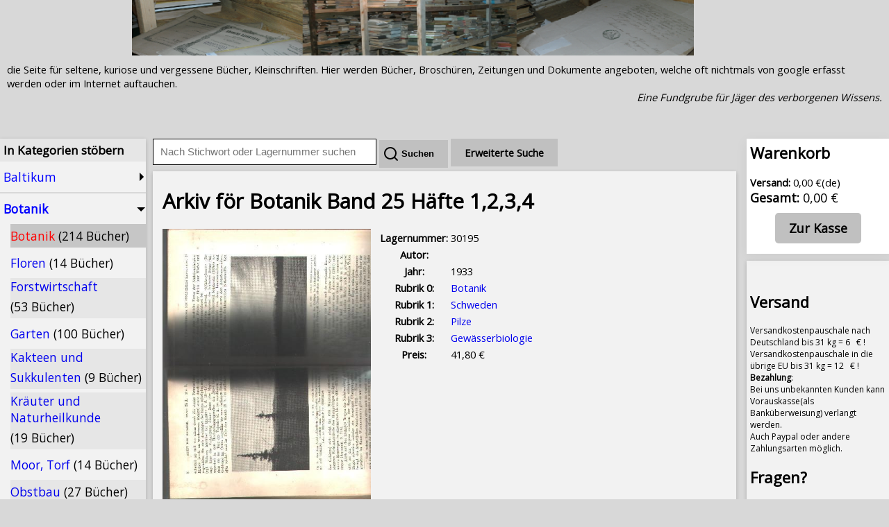

--- FILE ---
content_type: text/html; charset=UTF-8
request_url: https://randbuch.info/arkiv-foer-botanik-band-25-haefte-1234_nr30195
body_size: 10856
content:

<!doctype html>
<html xmlns="http://www.w3.org/1999/xhtml" lang="de">
<head>
    <meta http-equiv="content-type" content="text/html; charset=utf-8" />
    <meta name="viewport" content="width=device-width, initial-scale=1.0">
    <link rel="stylesheet" type="text/css" href="/style/main.css">

    <!-- jQuery: keep UTF-8; charset attribute not needed; defer OK -->
    <script src="/node_modules/jquery/dist/jquery.min.js"></script>

    <link rel="stylesheet" type="text/css" href="/node_modules/remixicon/fonts/remixicon.css">

    <title>Arkiv för Botanik  Band 25 Häfte 1,2,3,4 (1933) -  Randbuch.info</title>
    <meta name="description" content="Arkiv för Botanik  Band 25 Häfte 1,2,3,4 Stockholm 1933, zus. ca. 500 S. div. Tafeln und Textabb., 4 OBroschüren, Artikel über: Zur Flechtenflora des südlichen Lapplands,..."/>
    <meta name="author" content="Randbuch.info">
    <meta name="language" content="de">
    <meta name="geo.region" content="DE">
    <meta name="geo.placename" content="Baltikum">

    <!-- Theme color for mobile browsers -->
    <meta name="theme-color" content="#8B4513">


        <link rel="canonical" href="https://randbuch.info/arkiv-foer-botanik-band-25-haefte-1234_nr30195" />
            <!-- Enhanced Open Graph for Books -->
        <meta property="og:site_name" content="Randbuch.info" />
        <meta property="og:type" content="book" />
        <meta property="og:locale" content="de_DE" />
        <meta property="og:title" content="Arkiv för Botanik  Band 25 Häfte 1,2,3,4 (1933) -  Randbuch.info" />
        <meta property="og:description" content="Arkiv för Botanik  Band 25 Häfte 1,2,3,4 Stockholm 1933, zus. ca. 500 S. div. Tafeln und Textabb., 4 OBroschüren, Artikel über: Zur Flechtenflora des südlichen Lapplands,..." />
        <meta property="og:url" content="https://randbuch.info/arkiv-foer-botanik-band-25-haefte-1234_nr30195" />

        
                <meta property="book:release_date" content="1933" />
    
                <meta property="og:image" content="https://randbuch.info/bilder/30195_1.JPG" />
        <meta property="og:image:alt" content="Arkiv för Botanik  Band 25 Häfte 1,2,3,4" />
        <meta property="og:image:width" content="400" />
        <meta property="og:image:height" content="600" />
    
        <!-- Twitter Cards -->
        <meta name="twitter:card" content="summary_large_image" />
        <meta name="twitter:title" content="Arkiv för Botanik  Band 25 Häfte 1,2,3,4 (1933) -  Randbuch.info" />
        <meta name="twitter:description" content="Arkiv för Botanik  Band 25 Häfte 1,2,3,4 Stockholm 1933, zus. ca. 500 S. div. Tafeln und Textabb., 4 OBroschüren, Artikel über: Zur Flechtenflora des südlichen Lapplands,..." />
                <meta name="twitter:image" content="https://randbuch.info/bilder/30195_1.JPG" />
    
    
</head>
<body>

<div class="page">


<div  class="banner">
    <img title="Randbuch.info"  alt="Randbuch.info - Antiquariat für seltene und kuriose Bücher im Baltikum" title="Randbuch.info Antiquariat" class="banner" src="/images/banner.PNG"/>
</div>




<div class="header">


        <div id="header_desc">
die Seite für seltene, kuriose und vergessene Bücher, Kleinschriften.
Hier werden Bücher, Broschüren, Zeitungen und Dokumente angeboten, welche oft nichtmals von google erfasst werden
oder im Internet auftauchen.
<br/>

<div style="text-align: right;"><i>Eine Fundgrube für Jäger des verborgenen Wissens.</i></div><br/><br/>
        </div>
        <div id="responsive_menu">
            <ul>
            <li id="show_cats" class="show_cats">Suchgebiete</li>
            <li id="show_basket"><a href="order.php"><span id="basket_count">0 </span> Warenkorb</a></li>
            <li id="order"><a href="order.php">Zur Kasse</a></li>
            <li id="ebooks"><a href="/ebooks">Ebooks</a></li>
            </ul>
              <div class="spacer" style="clear: both;"></div>
        </div>
</div>

<div class="total">
<aside class="menu_left"  >

<h3>In Kategorien stöbern</h3>
<div class="cats" id="cats">
  <div class="main_cat 1"  id="main_cat_6">
  <div class="main_cat_title" id="main_cat_title_6">Baltikum</div>
<div class="sub_cats" id="sub_cats_6">
  <div class="subcat 1" id="subcat_41">
<a class="even_book_cat"  href="/baltikum-lettland-estland_snr289">Baltikum, Lettland, Estland <span class="book_count">(1661 Bücher)</span></a><br/>
</div>
<div class="subcat 1" id="subcat_237">
<a class="uneven_book_cat"  href="/litauen_snr297">Litauen <span class="book_count">(39 Bücher)</span></a><br/>
</div>
</div>
</div>
  <div class="main_cat main_cat_current"  id="main_cat_15">
  <div class="main_cat_title" id="main_cat_title_15">Botanik</div>
<div class="sub_cats" id="sub_cats_15">
  <div class="subcat sub_cat_current" id="subcat_111">
<a class="even_book_cat"  href="/botanik_snr710">Botanik <span class="book_count">(214 Bücher)</span></a><br/>
</div>
<div class="subcat 1" id="subcat_228">
<a class="uneven_book_cat"  href="/floren_snr709">Floren <span class="book_count">(14 Bücher)</span></a><br/>
</div>
<div class="subcat 1" id="subcat_130">
<a class="even_book_cat"  href="/forstwirtschaft_snr751">Forstwirtschaft <span class="book_count">(53 Bücher)</span></a><br/>
</div>
<div class="subcat 1" id="subcat_122">
<a class="uneven_book_cat"  href="/garten_snr730">Garten <span class="book_count">(100 Bücher)</span></a><br/>
</div>
<div class="subcat 1" id="subcat_113">
<a class="even_book_cat"  href="/kakteen-und-sukkulenten_snr712">Kakteen und Sukkulenten <span class="book_count">(9 Bücher)</span></a><br/>
</div>
<div class="subcat 1" id="subcat_114">
<a class="even_book_cat"  href="/kraeuter-und-naturheilkunde_snr713">Kräuter und Naturheilkunde <span class="book_count">(19 Bücher)</span></a><br/>
</div>
<div class="subcat 1" id="subcat_131">
<a class="uneven_book_cat"  href="/moor-torf_snr752">Moor, Torf <span class="book_count">(14 Bücher)</span></a><br/>
</div>
<div class="subcat 1" id="subcat_123">
<a class="even_book_cat"  href="/obstbau_snr731">Obstbau <span class="book_count">(27 Bücher)</span></a><br/>
</div>
<div class="subcat 1" id="subcat_112">
<a class="uneven_book_cat"  href="/orchideen_snr711">Orchideen <span class="book_count">(7 Bücher)</span></a><br/>
</div>
<div class="subcat 1" id="subcat_116">
<a class="uneven_book_cat"  href="/pilze_snr721">Pilze <span class="book_count">(28 Bücher)</span></a><br/>
</div>
</div>
</div>
  <div class="main_cat 1"  id="main_cat_20">
  <div class="main_cat_title" id="main_cat_title_20">Buchwesen</div>
<div class="sub_cats" id="sub_cats_20">
  <div class="subcat 1" id="subcat_52">
<a class="even_book_cat"  href="/autograph-widmung_snr348">Autograph, Widmung <span class="book_count">(55 Bücher)</span></a><br/>
</div>
<div class="subcat 1" id="subcat_251">
<a class="uneven_book_cat"  href="/bibliophile-vorzugs-nummerierte-ausgaben_snr531">Bibliophile, Vorzugs- nummerierte Ausgaben <span class="book_count">(36 Bücher)</span></a><br/>
</div>
<div class="subcat 1" id="subcat_75">
<a class="even_book_cat"  href="/buchwesen-und-schriftkunde_snr560">Buchwesen und Schriftkunde <span class="book_count">(152 Bücher)</span></a><br/>
</div>
<div class="subcat 1" id="subcat_195">
<a class="even_book_cat"  href="/lexika_snr980">Lexika <span class="book_count">(8 Bücher)</span></a><br/>
</div>
</div>
</div>
  <div class="main_cat 1"  id="main_cat_16">
  <div class="main_cat_title" id="main_cat_title_16">Exakte Naturwissenschaften</div>
<div class="sub_cats" id="sub_cats_16">
  <div class="subcat 1" id="subcat_108">
<a class="even_book_cat"  href="/allgnaturwissensch_snr700">Allg.Naturwissensch. <span class="book_count">(185 Bücher)</span></a><br/>
</div>
<div class="subcat 1" id="subcat_145">
<a class="uneven_book_cat"  href="/chemie_snr773">Chemie <span class="book_count">(98 Bücher)</span></a><br/>
</div>
<div class="subcat 1" id="subcat_22">
<a class="even_book_cat"  href="/geologie_snr180">Geologie <span class="book_count">(186 Bücher)</span></a><br/>
</div>
<div class="subcat 1" id="subcat_25">
<a class="uneven_book_cat"  href="/klima-meteorologie_snr183">Klima, Meteorologie <span class="book_count">(105 Bücher)</span></a><br/>
</div>
<div class="subcat 1" id="subcat_64">
<a class="even_book_cat"  href="/mathematik_snr420">Mathematik <span class="book_count">(89 Bücher)</span></a><br/>
</div>
<div class="subcat 1" id="subcat_23">
<a class="uneven_book_cat"  href="/mineralogie_snr181">Mineralogie <span class="book_count">(47 Bücher)</span></a><br/>
</div>
<div class="subcat 1" id="subcat_146">
<a class="even_book_cat"  href="/physik_snr774">Physik <span class="book_count">(120 Bücher)</span></a><br/>
</div>
</div>
</div>
  <div class="main_cat 1"  id="main_cat_9">
  <div class="main_cat_title" id="main_cat_title_9">Geisteswissenschaften</div>
<div class="sub_cats" id="sub_cats_9">
  <div class="subcat 1" id="subcat_266">
<a class="even_book_cat"  href="/anarchismus-anarchie_snr304">Anarchismus, Anarchie <span class="book_count">(7 Bücher)</span></a><br/>
</div>
<div class="subcat 1" id="subcat_63">
<a class="uneven_book_cat"  href="/jura-rechtswissenschaft_snr410">Jura, Rechtswissenschaft <span class="book_count">(149 Bücher)</span></a><br/>
</div>
<div class="subcat 1" id="subcat_188">
<a class="even_book_cat"  href="/philosophie_snr920">Philosophie <span class="book_count">(284 Bücher)</span></a><br/>
</div>
<div class="subcat 1" id="subcat_104">
<a class="uneven_book_cat"  href="/polizei-und-kriminologie_snr660">Polizei und Kriminologie <span class="book_count">(27 Bücher)</span></a><br/>
</div>
<div class="subcat 1" id="subcat_189">
<a class="even_book_cat"  href="/psychologie_snr930">Psychologie <span class="book_count">(122 Bücher)</span></a><br/>
</div>
<div class="subcat 1" id="subcat_191">
<a class="uneven_book_cat"  href="/paedagogik_snr945">Pädagogik <span class="book_count">(219 Bücher)</span></a><br/>
</div>
<div class="subcat 1" id="subcat_185">
<a class="uneven_book_cat"  href="/universitaeten-studentika_snr880">Universitäten Studentika <span class="book_count">(81 Bücher)</span></a><br/>
</div>
<div class="subcat 1" id="subcat_152">
<a class="even_book_cat"  href="/zeitungen-und-zeitschriften_snr781">Zeitungen und Zeitschriften <span class="book_count">(175 Bücher)</span></a><br/>
</div>
</div>
</div>
  <div class="main_cat 1"  id="main_cat_5">
  <div class="main_cat_title" id="main_cat_title_5">Geographie</div>
<div class="sub_cats" id="sub_cats_5">
  <div class="subcat 1" id="subcat_32">
<a class="even_book_cat"  href="/afrika_snr220">Afrika <span class="book_count">(109 Bücher)</span></a><br/>
</div>
<div class="subcat 1" id="subcat_2">
<a class="uneven_book_cat"  href="/allgemein-landeskunde-deutschland_snr100">Allgemein Landeskunde Deutschland <span class="book_count">(119 Bücher)</span></a><br/>
</div>
<div class="subcat 1" id="subcat_28">
<a class="even_book_cat"  href="/alpen-bergsteigen-skifahren_snr188">Alpen, Bergsteigen, Skifahren <span class="book_count">(39 Bücher)</span></a><br/>
</div>
<div class="subcat 1" id="subcat_244">
<a class="uneven_book_cat"  href="/balkan-ex-jugoslawien_snr212">Balkan, Ex - Jugoslawien <span class="book_count">(24 Bücher)</span></a><br/>
</div>
<div class="subcat 1" id="subcat_14">
<a class="even_book_cat"  href="/benelux-laender_snr113">Benelux-Länder <span class="book_count">(52 Bücher)</span></a><br/>
</div>
<div class="subcat 1" id="subcat_243">
<a class="uneven_book_cat"  href="/bulgarien-rumaenien-moldawien-ungarn_snr211">Bulgarien, Rumänien, Moldawien, Ungarn <span class="book_count">(70 Bücher)</span></a><br/>
</div>
<div class="subcat 1" id="subcat_239">
<a class="even_book_cat"  href="/daenemark_snr272">Dänemark <span class="book_count">(36 Bücher)</span></a><br/>
</div>
<div class="subcat 1" id="subcat_15">
<a class="uneven_book_cat"  href="/england_snr120">England <span class="book_count">(78 Bücher)</span></a><br/>
</div>
<div class="subcat 1" id="subcat_33">
<a class="even_book_cat"  href="/europa-allgemein_snr221">Europa allgemein <span class="book_count">(17 Bücher)</span></a><br/>
</div>
<div class="subcat 1" id="subcat_241">
<a class="uneven_book_cat"  href="/finnland_snr274">Finnland <span class="book_count">(142 Bücher)</span></a><br/>
</div>
<div class="subcat 1" id="subcat_261">
<a class="even_book_cat"  href="/frankreich_snr112">Frankreich <span class="book_count">(134 Bücher)</span></a><br/>
</div>
<div class="subcat 1" id="subcat_18">
<a class="uneven_book_cat"  href="/fruehere-tschechoslowakei_snr132">Frühere Tschechoslowakei <span class="book_count">(74 Bücher)</span></a><br/>
</div>
<div class="subcat 1" id="subcat_245">
<a class="even_book_cat"  href="/griechenland_snr213">Griechenland <span class="book_count">(11 Bücher)</span></a><br/>
</div>
<div class="subcat 1" id="subcat_35">
<a class="even_book_cat"  href="/indien-tibet_snr230">Indien, Tibet <span class="book_count">(78 Bücher)</span></a><br/>
</div>
<div class="subcat 1" id="subcat_16">
<a class="uneven_book_cat"  href="/italien_snr121">Italien <span class="book_count">(101 Bücher)</span></a><br/>
</div>
<div class="subcat 1" id="subcat_38">
<a class="even_book_cat"  href="/japan-china-korea-vietnam_snr260">Japan, China, Korea, Vietnam <span class="book_count">(111 Bücher)</span></a><br/>
</div>
<div class="subcat 1" id="subcat_30">
<a class="uneven_book_cat"  href="/karten-atlanten_snr206">Karten, Atlanten <span class="book_count">(147 Bücher)</span></a><br/>
</div>
<div class="subcat 1" id="subcat_133">
<a class="even_book_cat"  href="/meer_snr754">Meer <span class="book_count">(56 Bücher)</span></a><br/>
</div>
<div class="subcat 1" id="subcat_5">
<a class="uneven_book_cat"  href="/mitteldeutschland_snr103">Mitteldeutschland <span class="book_count">(122 Bücher)</span></a><br/>
</div>
<div class="subcat 1" id="subcat_10">
<a class="even_book_cat"  href="/niedersachsen_snr108">Niedersachsen <span class="book_count">(82 Bücher)</span></a><br/>
</div>
<div class="subcat 1" id="subcat_37">
<a class="uneven_book_cat"  href="/nordamerika_snr250">Nordamerika <span class="book_count">(184 Bücher)</span></a><br/>
</div>
<div class="subcat 1" id="subcat_4">
<a class="even_book_cat"  href="/norddeutschland_snr102">Norddeutschland <span class="book_count">(151 Bücher)</span></a><br/>
</div>
<div class="subcat 1" id="subcat_240">
<a class="uneven_book_cat"  href="/norwegen_snr273">Norwegen <span class="book_count">(22 Bücher)</span></a><br/>
</div>
<div class="subcat 1" id="subcat_42">
<a class="even_book_cat"  href="/ozeanien-australien_snr290">Ozeanien, Australien <span class="book_count">(73 Bücher)</span></a><br/>
</div>
<div class="subcat 1" id="subcat_31">
<a class="uneven_book_cat"  href="/persien-tuerkei-irak-iran-arabien_snr210">Persien, Türkei, Irak, Iran, Arabien <span class="book_count">(148 Bücher)</span></a><br/>
</div>
<div class="subcat 1" id="subcat_39">
<a class="even_book_cat"  href="/polargebiete_snr270">Polargebiete <span class="book_count">(146 Bücher)</span></a><br/>
</div>
<div class="subcat 1" id="subcat_236">
<a class="uneven_book_cat"  href="/polen_snr298">Polen <span class="book_count">(89 Bücher)</span></a><br/>
</div>
<div class="subcat 1" id="subcat_260">
<a class="even_book_cat"  href="/portugal_snr111">Portugal <span class="book_count">(3 Bücher)</span></a><br/>
</div>
<div class="subcat 1" id="subcat_29">
<a class="uneven_book_cat"  href="/reise-allgemein-weltreisen_snr200">Reise allgemein, Weltreisen <span class="book_count">(177 Bücher)</span></a><br/>
</div>
<div class="subcat 1" id="subcat_21">
<a class="even_book_cat"  href="/reisefuehrer_snr170">Reiseführer <span class="book_count">(421 Bücher)</span></a><br/>
</div>
<div class="subcat 1" id="subcat_40">
<a class="uneven_book_cat"  href="/russland_snr280">Russland <span class="book_count">(727 Bücher)</span></a><br/>
</div>
<div class="subcat 1" id="subcat_9">
<a class="even_book_cat"  href="/sachsen-anhalt_snr107">Sachsen Anhalt <span class="book_count">(79 Bücher)</span></a><br/>
</div>
<div class="subcat 1" id="subcat_11">
<a class="uneven_book_cat"  href="/sachsen-und-thueringen_snr109">Sachsen und Thüringen <span class="book_count">(52 Bücher)</span></a><br/>
</div>
<div class="subcat 1" id="subcat_238">
<a class="even_book_cat"  href="/schweden_snr271">Schweden <span class="book_count">(102 Bücher)</span></a><br/>
</div>
<div class="subcat 1" id="subcat_8">
<a class="uneven_book_cat"  href="/spanien_snr106">Spanien <span class="book_count">(49 Bücher)</span></a><br/>
</div>
<div class="subcat 1" id="subcat_36">
<a class="even_book_cat"  href="/suedamerika_snr240">Südamerika <span class="book_count">(111 Bücher)</span></a><br/>
</div>
<div class="subcat 1" id="subcat_234">
<a class="uneven_book_cat"  href="/sueddeutschland-bayern_snr101">Süddeutschland, Bayern <span class="book_count">(50 Bücher)</span></a><br/>
</div>
<div class="subcat 1" id="subcat_231">
<a class="even_book_cat"  href="/aegypten_snr222">Ägypten <span class="book_count">(22 Bücher)</span></a><br/>
</div>
<div class="subcat 1" id="subcat_6">
<a class="uneven_book_cat"  href="/oesterreich-schweiz_snr104">Österreich, Schweiz <span class="book_count">(180 Bücher)</span></a><br/>
</div>
</div>
</div>
  <div class="main_cat 1"  id="main_cat_7">
  <div class="main_cat_title" id="main_cat_title_7">Geschichte</div>
<div class="sub_cats" id="sub_cats_7">
  <div class="subcat 1" id="subcat_43">
<a class="even_book_cat"  href="/allgemeine-geschichte_snr300">Allgemeine Geschichte <span class="book_count">(141 Bücher)</span></a><br/>
</div>
<div class="subcat 1" id="subcat_248">
<a class="uneven_book_cat"  href="/alte-dokumente_snr521">Alte Dokumente <span class="book_count">(39 Bücher)</span></a><br/>
</div>
<div class="subcat 1" id="subcat_126">
<a class="even_book_cat"  href="/anthropologie_snr741">Anthropologie <span class="book_count">(85 Bücher)</span></a><br/>
</div>
<div class="subcat 1" id="subcat_50">
<a class="uneven_book_cat"  href="/archaeologie_snr341">Archäologie <span class="book_count">(106 Bücher)</span></a><br/>
</div>
<div class="subcat 1" id="subcat_55">
<a class="even_book_cat"  href="/deutsche-kaiserreich_snr370">Deutsche Kaiserreich <span class="book_count">(141 Bücher)</span></a><br/>
</div>
<div class="subcat 1" id="subcat_59">
<a class="uneven_book_cat"  href="/deutschland-1816-71_snr381">Deutschland 1816-71 <span class="book_count">(36 Bücher)</span></a><br/>
</div>
<div class="subcat 1" id="subcat_58">
<a class="even_book_cat"  href="/drittes-reich_snr380">Drittes Reich <span class="book_count">(335 Bücher)</span></a><br/>
</div>
<div class="subcat 1" id="subcat_7">
<a class="uneven_book_cat"  href="/ehemalige-ddr_snr105">ehemalige DDR <span class="book_count">(114 Bücher)</span></a><br/>
</div>
<div class="subcat 1" id="subcat_54">
<a class="even_book_cat"  href="/franzoesische-revolution_snr360">Französische Revolution <span class="book_count">(9 Bücher)</span></a><br/>
</div>
<div class="subcat 1" id="subcat_77">
<a class="uneven_book_cat"  href="/genealogie_snr571">Genealogie <span class="book_count">(53 Bücher)</span></a><br/>
</div>
<div class="subcat 1" id="subcat_45">
<a class="even_book_cat"  href="/germanen-wikinger_snr302">Germanen, Wikinger <span class="book_count">(32 Bücher)</span></a><br/>
</div>
<div class="subcat 1" id="subcat_49">
<a class="uneven_book_cat"  href="/griechische-geschichte_snr340">Griechische Geschichte <span class="book_count">(69 Bücher)</span></a><br/>
</div>
<div class="subcat 1" id="subcat_265">
<a class="even_book_cat"  href="/hanseschonenfahrer-u-ae_snr403">Hanse,Schonenfahrer u. Ä. <span class="book_count">(30 Bücher)</span></a><br/>
</div>
<div class="subcat 1" id="subcat_76">
<a class="uneven_book_cat"  href="/heraldik_snr570">Heraldik <span class="book_count">(11 Bücher)</span></a><br/>
</div>
<div class="subcat 1" id="subcat_19">
<a class="even_book_cat"  href="/indianer_snr141">Indianer <span class="book_count">(31 Bücher)</span></a><br/>
</div>
<div class="subcat 1" id="subcat_229">
<a class="uneven_book_cat"  href="/inquisition_snr310">Inquisition <span class="book_count">(9 Bücher)</span></a><br/>
</div>
<div class="subcat 1" id="subcat_20">
<a class="even_book_cat"  href="/kolonien_snr165">Kolonien <span class="book_count">(51 Bücher)</span></a><br/>
</div>
<div class="subcat 1" id="subcat_56">
<a class="uneven_book_cat"  href="/militaria_snr371">Militaria <span class="book_count">(324 Bücher)</span></a><br/>
</div>
<div class="subcat 1" id="subcat_44">
<a class="even_book_cat"  href="/mittelalter_snr301">Mittelalter <span class="book_count">(242 Bücher)</span></a><br/>
</div>
<div class="subcat 1" id="subcat_47">
<a class="uneven_book_cat"  href="/napoleon-bis-1815_snr320">Napoleon bis 1815 <span class="book_count">(23 Bücher)</span></a><br/>
</div>
<div class="subcat 1" id="subcat_235">
<a class="even_book_cat"  href="/ostpreussen-westpreussen-schlesien_snr299">Ostpreussen, Westpreussen, Schlesien <span class="book_count">(92 Bücher)</span></a><br/>
</div>
<div class="subcat 1" id="subcat_27">
<a class="uneven_book_cat"  href="/palaeontologie_snr186">Paläontologie <span class="book_count">(41 Bücher)</span></a><br/>
</div>
<div class="subcat 1" id="subcat_53">
<a class="even_book_cat"  href="/politik_snr350">Politik <span class="book_count">(303 Bücher)</span></a><br/>
</div>
<div class="subcat 1" id="subcat_232">
<a class="uneven_book_cat"  href="/revolution-1848-1849_snr306">Revolution 1848 1849 <span class="book_count">(16 Bücher)</span></a><br/>
</div>
<div class="subcat 1" id="subcat_48">
<a class="even_book_cat"  href="/roemische-geschichte_snr330">Römische Geschichte <span class="book_count">(50 Bücher)</span></a><br/>
</div>
<div class="subcat 1" id="subcat_46">
<a class="uneven_book_cat"  href="/sozialismus-kommunismus_snr305">Sozialismus, Kommunismus <span class="book_count">(267 Bücher)</span></a><br/>
</div>
<div class="subcat 1" id="subcat_118">
<a class="even_book_cat"  href="/soziologie_snr723">Soziologie <span class="book_count">(34 Bücher)</span></a><br/>
</div>
<div class="subcat 1" id="subcat_51">
<a class="uneven_book_cat"  href="/urgeschichte_snr342">Urgeschichte <span class="book_count">(42 Bücher)</span></a><br/>
</div>
<div class="subcat 1" id="subcat_269">
<a class="even_book_cat"  href="/voelkerkundeethnographie_snr343">Völkerkunde,Ethnographie <span class="book_count">(39 Bücher)</span></a><br/>
</div>
<div class="subcat 1" id="subcat_65">
<a class="uneven_book_cat"  href="/weimarer-republik_snr430">Weimarer Republik <span class="book_count">(95 Bücher)</span></a><br/>
</div>
<div class="subcat 1" id="subcat_61">
<a class="even_book_cat"  href="/wirtschaft_snr400">Wirtschaft <span class="book_count">(173 Bücher)</span></a><br/>
</div>
</div>
</div>
  <div class="main_cat 1"  id="main_cat_19">
  <div class="main_cat_title" id="main_cat_title_19">Kunst</div>
<div class="sub_cats" id="sub_cats_19">
  <div class="subcat 1" id="subcat_262">
<a class="even_book_cat"  href="/exlibris_snr99">Exlibris <span class="book_count">(22 Bücher)</span></a><br/>
</div>
<div class="subcat 1" id="subcat_174">
<a class="uneven_book_cat"  href="/kunst_snr810">Kunst <span class="book_count">(282 Bücher)</span></a><br/>
</div>
<div class="subcat 1" id="subcat_252">
<a class="even_book_cat"  href="/kunst-und-ausstellungskataloge_snr811">Kunst und Ausstellungskataloge <span class="book_count">(17 Bücher)</span></a><br/>
</div>
<div class="subcat 1" id="subcat_180">
<a class="uneven_book_cat"  href="/musik_snr840">Musik <span class="book_count">(150 Bücher)</span></a><br/>
</div>
<div class="subcat 1" id="subcat_181">
<a class="even_book_cat"  href="/noten_snr841">Noten <span class="book_count">(24 Bücher)</span></a><br/>
</div>
<div class="subcat 1" id="subcat_230">
<a class="uneven_book_cat"  href="/postkarten-fotos_snr150">Postkarten, Fotos <span class="book_count">(53 Bücher)</span></a><br/>
</div>
<div class="subcat 1" id="subcat_176">
<a class="even_book_cat"  href="/theateroper_snr830">Theater/Oper <span class="book_count">(76 Bücher)</span></a><br/>
</div>
</div>
</div>
  <div class="main_cat 1"  id="main_cat_11">
  <div class="main_cat_title" id="main_cat_title_11">Literatur</div>
<div class="sub_cats" id="sub_cats_11">
  <div class="subcat 1" id="subcat_72">
<a class="even_book_cat"  href="/abenteuerkrimi_snr550">Abenteuer/Krimi <span class="book_count">(76 Bücher)</span></a><br/>
</div>
<div class="subcat 1" id="subcat_69">
<a class="uneven_book_cat"  href="/alte-drucke-vor-1860_snr520">Alte Drucke vor 1860 <span class="book_count">(435 Bücher)</span></a><br/>
</div>
<div class="subcat 1" id="subcat_74">
<a class="even_book_cat"  href="/biographien_snr555">Biographien <span class="book_count">(42 Bücher)</span></a><br/>
</div>
<div class="subcat 1" id="subcat_17">
<a class="uneven_book_cat"  href="/comics_snr131">Comics <span class="book_count">(2 Bücher)</span></a><br/>
</div>
<div class="subcat 1" id="subcat_264">
<a class="even_book_cat"  href="/dialekte-mundarten_snr511">Dialekte, Mundarten <span class="book_count">(24 Bücher)</span></a><br/>
</div>
<div class="subcat 1" id="subcat_233">
<a class="uneven_book_cat"  href="/fibeln-erstes-lesebuch_snr541">Fibeln, erstes Lesebuch <span class="book_count">(25 Bücher)</span></a><br/>
</div>
<div class="subcat 1" id="subcat_192">
<a class="even_book_cat"  href="/gedichte-lyrik_snr950">Gedichte, Lyrik <span class="book_count">(54 Bücher)</span></a><br/>
</div>
<div class="subcat 1" id="subcat_78">
<a class="uneven_book_cat"  href="/germanistik_snr580">Germanistik <span class="book_count">(3 Bücher)</span></a><br/>
</div>
<div class="subcat 1" id="subcat_67">
<a class="even_book_cat"  href="/insel-buecherei_snr501">Insel-Bücherei <span class="book_count">(2 Bücher)</span></a><br/>
</div>
<div class="subcat 1" id="subcat_71">
<a class="uneven_book_cat"  href="/kinderbuecher_snr540">Kinderbücher <span class="book_count">(270 Bücher)</span></a><br/>
</div>
<div class="subcat 1" id="subcat_66">
<a class="even_book_cat"  href="/literatur-1789-1914_snr500">Literatur 1789-1914 <span class="book_count">(109 Bücher)</span></a><br/>
</div>
<div class="subcat 1" id="subcat_97">
<a class="uneven_book_cat"  href="/literatur-1914-1945_snr631">Literatur 1914 - 1945 <span class="book_count">(55 Bücher)</span></a><br/>
</div>
<div class="subcat 1" id="subcat_70">
<a class="even_book_cat"  href="/literatur-nach-1945_snr530">Literatur nach 1945 <span class="book_count">(39 Bücher)</span></a><br/>
</div>
<div class="subcat 1" id="subcat_34">
<a class="uneven_book_cat"  href="/literatur-vor-1789_snr228">Literatur vor 1789 <span class="book_count">(29 Bücher)</span></a><br/>
</div>
<div class="subcat 1" id="subcat_79">
<a class="even_book_cat"  href="/literaturgeschichte_snr590">Literaturgeschichte <span class="book_count">(151 Bücher)</span></a><br/>
</div>
<div class="subcat 1" id="subcat_80">
<a class="uneven_book_cat"  href="/maerchen-sagen-und-fabeln_snr595">Märchen, Sagen und Fabeln <span class="book_count">(121 Bücher)</span></a><br/>
</div>
<div class="subcat 1" id="subcat_12">
<a class="even_book_cat"  href="/science-fiction-ufologie_snr110">Science Fiction, Ufologie <span class="book_count">(32 Bücher)</span></a><br/>
</div>
<div class="subcat 1" id="subcat_68">
<a class="uneven_book_cat"  href="/sprachwissenschaft-philologie_snr510">Sprachwissenschaft, Philologie <span class="book_count">(191 Bücher)</span></a><br/>
</div>
</div>
</div>
  <div class="main_cat 1"  id="main_cat_21">
  <div class="main_cat_title" id="main_cat_title_21">Medizin</div>
<div class="sub_cats" id="sub_cats_21">
  <div class="subcat 1" id="subcat_119">
<a class="even_book_cat"  href="/homoeopathie_snr724">Homöopathie <span class="book_count">(24 Bücher)</span></a><br/>
</div>
<div class="subcat 1" id="subcat_73">
<a class="uneven_book_cat"  href="/kindermedizin_snr551">Kindermedizin <span class="book_count">(9 Bücher)</span></a><br/>
</div>
<div class="subcat 1" id="subcat_144">
<a class="even_book_cat"  href="/medizin_snr772">Medizin <span class="book_count">(363 Bücher)</span></a><br/>
</div>
<div class="subcat 1" id="subcat_124">
<a class="uneven_book_cat"  href="/pharmazie_snr732">Pharmazie <span class="book_count">(74 Bücher)</span></a><br/>
</div>
<div class="subcat 1" id="subcat_156">
<a class="even_book_cat"  href="/tiermedizin_snr785">Tiermedizin <span class="book_count">(40 Bücher)</span></a><br/>
</div>
</div>
</div>
  <div class="main_cat 1"  id="main_cat_18">
  <div class="main_cat_title" id="main_cat_title_18">Religionen</div>
<div class="sub_cats" id="sub_cats_18">
  <div class="subcat 1" id="subcat_183">
<a class="even_book_cat"  href="/astrologie-esoterikokkultismus_snr861">Astrologie, Esoterik,Okkultismus <span class="book_count">(137 Bücher)</span></a><br/>
</div>
<div class="subcat 1" id="subcat_267">
<a class="uneven_book_cat"  href="/buddhismus_snr902">Buddhismus <span class="book_count">(13 Bücher)</span></a><br/>
</div>
<div class="subcat 1" id="subcat_247">
<a class="even_book_cat"  href="/islam_snr901">Islam <span class="book_count">(20 Bücher)</span></a><br/>
</div>
<div class="subcat 1" id="subcat_60">
<a class="uneven_book_cat"  href="/judaica_snr390">Judaica <span class="book_count">(86 Bücher)</span></a><br/>
</div>
<div class="subcat 1" id="subcat_193">
<a class="even_book_cat"  href="/kirchengeschichte_snr960">Kirchengeschichte <span class="book_count">(184 Bücher)</span></a><br/>
</div>
<div class="subcat 1" id="subcat_194">
<a class="uneven_book_cat"  href="/lebensberater_snr970">Lebensberater <span class="book_count">(2 Bücher)</span></a><br/>
</div>
<div class="subcat 1" id="subcat_186">
<a class="even_book_cat"  href="/theologie_snr900">Theologie <span class="book_count">(297 Bücher)</span></a><br/>
</div>
</div>
</div>
  <div class="main_cat 1"  id="main_cat_13">
  <div class="main_cat_title" id="main_cat_title_13">Sonstige Randgebiete</div>
<div class="sub_cats" id="sub_cats_13">
  <div class="subcat 1" id="subcat_254">
<a class="even_book_cat"  href="/aktien-wertpapiere_snr402">Aktien, Wertpapiere <span class="book_count">(7 Bücher)</span></a><br/>
</div>
<div class="subcat 1" id="subcat_98">
<a class="uneven_book_cat"  href="/antik-sammeln-ua_snr632">Antik, Sammeln u.a. <span class="book_count">(27 Bücher)</span></a><br/>
</div>
<div class="subcat 1" id="subcat_141">
<a class="even_book_cat"  href="/aquarien-und-terrarien_snr766">Aquarien und Terrarien <span class="book_count">(6 Bücher)</span></a><br/>
</div>
<div class="subcat 1" id="subcat_121">
<a class="uneven_book_cat"  href="/frauenbewegung_snr726">Frauenbewegung <span class="book_count">(17 Bücher)</span></a><br/>
</div>
<div class="subcat 1" id="subcat_197">
<a class="even_book_cat"  href="/freimaurerei_snr991">Freimaurerei <span class="book_count">(9 Bücher)</span></a><br/>
</div>
<div class="subcat 1" id="subcat_172">
<a class="uneven_book_cat"  href="/gastronomie-haushalt_snr801">Gastronomie, Haushalt <span class="book_count">(169 Bücher)</span></a><br/>
</div>
<div class="subcat 1" id="subcat_179">
<a class="even_book_cat"  href="/humorsatire_snr836">Humor/Satire <span class="book_count">(37 Bücher)</span></a><br/>
</div>
<div class="subcat 1" id="subcat_120">
<a class="uneven_book_cat"  href="/jugendbewegung_snr725">Jugendbewegung <span class="book_count">(17 Bücher)</span></a><br/>
</div>
<div class="subcat 1" id="subcat_171">
<a class="even_book_cat"  href="/kochbuch_snr800">Kochbuch <span class="book_count">(56 Bücher)</span></a><br/>
</div>
<div class="subcat 1" id="subcat_173">
<a class="uneven_book_cat"  href="/notgeld_snr802">Notgeld <span class="book_count">(1 Bücher)</span></a><br/>
</div>
<div class="subcat 1" id="subcat_93">
<a class="even_book_cat"  href="/numismatik_snr622">Numismatik <span class="book_count">(18 Bücher)</span></a><br/>
</div>
<div class="subcat 1" id="subcat_106">
<a class="uneven_book_cat"  href="/sexualwissenschaft-und-erotik_snr680">Sexualwissenschaft und Erotik <span class="book_count">(41 Bücher)</span></a><br/>
</div>
<div class="subcat 1" id="subcat_143">
<a class="even_book_cat"  href="/umweltschutz-und-oekologie_snr771">Umweltschutz und Ökologie <span class="book_count">(6 Bücher)</span></a><br/>
</div>
<div class="subcat 1" id="subcat_196">
<a class="uneven_book_cat"  href="/verschiedenes_snr990">Verschiedenes <span class="book_count">(28 Bücher)</span></a><br/>
</div>
<div class="subcat 1" id="subcat_139">
<a class="even_book_cat"  href="/zirkus_snr760">Zirkus <span class="book_count">(8 Bücher)</span></a><br/>
</div>
</div>
</div>
  <div class="main_cat 1"  id="main_cat_17">
  <div class="main_cat_title" id="main_cat_title_17">Sport und Spiel</div>
<div class="sub_cats" id="sub_cats_17">
  <div class="subcat 1" id="subcat_184">
<a class="even_book_cat"  href="/schach-und-dame_snr870">Schach und Dame <span class="book_count">(216 Bücher)</span></a><br/>
</div>
<div class="subcat 1" id="subcat_107">
<a class="uneven_book_cat"  href="/spiel_snr690">Spiel <span class="book_count">(35 Bücher)</span></a><br/>
</div>
<div class="subcat 1" id="subcat_178">
<a class="even_book_cat"  href="/sport_snr835">Sport <span class="book_count">(80 Bücher)</span></a><br/>
</div>
</div>
</div>
  <div class="main_cat 1"  id="main_cat_12">
  <div class="main_cat_title" id="main_cat_title_12">Technik</div>
<div class="sub_cats" id="sub_cats_12">
  <div class="subcat 1" id="subcat_81">
<a class="even_book_cat"  href="/allgemeine-technik_snr600">Allgemeine Technik <span class="book_count">(435 Bücher)</span></a><br/>
</div>
<div class="subcat 1" id="subcat_86">
<a class="uneven_book_cat"  href="/architektur_snr606">Architektur <span class="book_count">(151 Bücher)</span></a><br/>
</div>
<div class="subcat 1" id="subcat_102">
<a class="even_book_cat"  href="/astronomie_snr642">Astronomie <span class="book_count">(49 Bücher)</span></a><br/>
</div>
<div class="subcat 1" id="subcat_87">
<a class="uneven_book_cat"  href="/auto-kfz-fahrrad_snr610">Auto (Kfz), Fahrrad <span class="book_count">(80 Bücher)</span></a><br/>
</div>
<div class="subcat 1" id="subcat_85">
<a class="even_book_cat"  href="/bauwesen_snr605">Bauwesen <span class="book_count">(46 Bücher)</span></a><br/>
</div>
<div class="subcat 1" id="subcat_26">
<a class="uneven_book_cat"  href="/bergbau_snr185">Bergbau <span class="book_count">(36 Bücher)</span></a><br/>
</div>
<div class="subcat 1" id="subcat_96">
<a class="even_book_cat"  href="/eisenbahn_snr630">Eisenbahn <span class="book_count">(78 Bücher)</span></a><br/>
</div>
<div class="subcat 1" id="subcat_82">
<a class="uneven_book_cat"  href="/elektrotechnik_snr601">Elektrotechnik <span class="book_count">(45 Bücher)</span></a><br/>
</div>
<div class="subcat 1" id="subcat_270">
<a class="even_book_cat"  href="/feuerwehr-rotes-kreuz-thw_snr666">Feuerwehr, Rotes Kreuz, THW <span class="book_count">(6 Bücher)</span></a><br/>
</div>
<div class="subcat 1" id="subcat_177">
<a class="uneven_book_cat"  href="/film_snr831">Film <span class="book_count">(21 Bücher)</span></a><br/>
</div>
<div class="subcat 1" id="subcat_89">
<a class="even_book_cat"  href="/firmenschriften-und-preislisten_snr613">Firmenschriften und Preislisten <span class="book_count">(128 Bücher)</span></a><br/>
</div>
<div class="subcat 1" id="subcat_103">
<a class="uneven_book_cat"  href="/fotografie_snr650">Fotografie <span class="book_count">(45 Bücher)</span></a><br/>
</div>
<div class="subcat 1" id="subcat_91">
<a class="even_book_cat"  href="/handarbeit-textil_snr616">Handarbeit textil <span class="book_count">(77 Bücher)</span></a><br/>
</div>
<div class="subcat 1" id="subcat_90">
<a class="uneven_book_cat"  href="/handwerk_snr615">Handwerk <span class="book_count">(182 Bücher)</span></a><br/>
</div>
<div class="subcat 1" id="subcat_125">
<a class="even_book_cat"  href="/landwirtschaft_snr740">Landwirtschaft <span class="book_count">(193 Bücher)</span></a><br/>
</div>
<div class="subcat 1" id="subcat_100">
<a class="uneven_book_cat"  href="/luftfahrt_snr640">Luftfahrt <span class="book_count">(60 Bücher)</span></a><br/>
</div>
<div class="subcat 1" id="subcat_57">
<a class="even_book_cat"  href="/mechanik_snr372">Mechanik <span class="book_count">(11 Bücher)</span></a><br/>
</div>
<div class="subcat 1" id="subcat_117">
<a class="uneven_book_cat"  href="/mikroskopie-und-optik_snr722">Mikroskopie und Optik <span class="book_count">(31 Bücher)</span></a><br/>
</div>
<div class="subcat 1" id="subcat_88">
<a class="even_book_cat"  href="/motorrad_snr611">Motorrad <span class="book_count">(10 Bücher)</span></a><br/>
</div>
<div class="subcat 1" id="subcat_84">
<a class="uneven_book_cat"  href="/nachrichtentechnik_snr603">Nachrichtentechnik <span class="book_count">(54 Bücher)</span></a><br/>
</div>
<div class="subcat 1" id="subcat_92">
<a class="even_book_cat"  href="/postwesen-und-brief_snr620">Postwesen und Brief <span class="book_count">(68 Bücher)</span></a><br/>
</div>
<div class="subcat 1" id="subcat_101">
<a class="uneven_book_cat"  href="/raumfahrt-und-all_snr641">Raumfahrt und All <span class="book_count">(18 Bücher)</span></a><br/>
</div>
<div class="subcat 1" id="subcat_105">
<a class="even_book_cat"  href="/schiffahrt_snr670">Schiffahrt <span class="book_count">(164 Bücher)</span></a><br/>
</div>
<div class="subcat 1" id="subcat_99">
<a class="uneven_book_cat"  href="/uhren_snr633">Uhren <span class="book_count">(8 Bücher)</span></a><br/>
</div>
<div class="subcat 1" id="subcat_132">
<a class="even_book_cat"  href="/wasserwirtschaft_snr753">Wasserwirtschaft <span class="book_count">(54 Bücher)</span></a><br/>
</div>
<div class="subcat 1" id="subcat_62">
<a class="uneven_book_cat"  href="/werbung_snr401">Werbung <span class="book_count">(47 Bücher)</span></a><br/>
</div>
</div>
</div>
  <div class="main_cat 1"  id="main_cat_14">
  <div class="main_cat_title" id="main_cat_title_14">Zoologie</div>
<div class="sub_cats" id="sub_cats_14">
  <div class="subcat 1" id="subcat_154">
<a class="even_book_cat"  href="/affen_snr783">Affen <span class="book_count">(3 Bücher)</span></a><br/>
</div>
<div class="subcat 1" id="subcat_161">
<a class="uneven_book_cat"  href="/allgemeine-zoologie_snr790">Allgemeine Zoologie <span class="book_count">(203 Bücher)</span></a><br/>
</div>
<div class="subcat 1" id="subcat_162">
<a class="even_book_cat"  href="/ameisen-und-termiten_snr791">Ameisen und Termiten <span class="book_count">(2 Bücher)</span></a><br/>
</div>
<div class="subcat 1" id="subcat_134">
<a class="uneven_book_cat"  href="/angeln_snr755">Angeln <span class="book_count">(29 Bücher)</span></a><br/>
</div>
<div class="subcat 1" id="subcat_163">
<a class="even_book_cat"  href="/bienen_snr792">Bienen <span class="book_count">(4 Bücher)</span></a><br/>
</div>
<div class="subcat 1" id="subcat_142">
<a class="uneven_book_cat"  href="/biologie_snr770">Biologie <span class="book_count">(79 Bücher)</span></a><br/>
</div>
<div class="subcat 1" id="subcat_155">
<a class="uneven_book_cat"  href="/elefanten_snr784">Elefanten <span class="book_count">(3 Bücher)</span></a><br/>
</div>
<div class="subcat 1" id="subcat_167">
<a class="even_book_cat"  href="/fischerei-und-fische_snr796">Fischerei und Fische <span class="book_count">(135 Bücher)</span></a><br/>
</div>
<div class="subcat 1" id="subcat_157">
<a class="uneven_book_cat"  href="/gefluegel_snr786">Geflügel <span class="book_count">(33 Bücher)</span></a><br/>
</div>
<div class="subcat 1" id="subcat_136">
<a class="even_book_cat"  href="/genetik_snr757">Genetik <span class="book_count">(12 Bücher)</span></a><br/>
</div>
<div class="subcat 1" id="subcat_135">
<a class="uneven_book_cat"  href="/gewaesserbiologie_snr756">Gewässerbiologie <span class="book_count">(29 Bücher)</span></a><br/>
</div>
<div class="subcat 1" id="subcat_147">
<a class="even_book_cat"  href="/haustiere_snr775">Haustiere <span class="book_count">(43 Bücher)</span></a><br/>
</div>
<div class="subcat 1" id="subcat_164">
<a class="uneven_book_cat"  href="/hunde_snr793">Hunde <span class="book_count">(10 Bücher)</span></a><br/>
</div>
<div class="subcat 1" id="subcat_166">
<a class="even_book_cat"  href="/insekten_snr795">Insekten <span class="book_count">(73 Bücher)</span></a><br/>
</div>
<div class="subcat 1" id="subcat_129">
<a class="uneven_book_cat"  href="/jagd_snr750">Jagd <span class="book_count">(42 Bücher)</span></a><br/>
</div>
<div class="subcat 1" id="subcat_165">
<a class="even_book_cat"  href="/katzen_snr794">Katzen <span class="book_count">(2 Bücher)</span></a><br/>
</div>
<div class="subcat 1" id="subcat_158">
<a class="uneven_book_cat"  href="/kaefer_snr787">Käfer <span class="book_count">(25 Bücher)</span></a><br/>
</div>
<div class="subcat 1" id="subcat_138">
<a class="even_book_cat"  href="/mollusken_snr759">Mollusken <span class="book_count">(11 Bücher)</span></a><br/>
</div>
<div class="subcat 1" id="subcat_110">
<a class="uneven_book_cat"  href="/neue-brehm-buecherei_snr702">Neue Brehm Bücherei <span class="book_count">(19 Bücher)</span></a><br/>
</div>
<div class="subcat 1" id="subcat_153">
<a class="uneven_book_cat"  href="/pferde_snr782">Pferde <span class="book_count">(25 Bücher)</span></a><br/>
</div>
<div class="subcat 1" id="subcat_148">
<a class="even_book_cat"  href="/raubtiere_snr776">Raubtiere <span class="book_count">(1 Bücher)</span></a><br/>
</div>
<div class="subcat 1" id="subcat_109">
<a class="uneven_book_cat"  href="/raubvoegel_snr701">Raubvögel <span class="book_count">(3 Bücher)</span></a><br/>
</div>
<div class="subcat 1" id="subcat_168">
<a class="even_book_cat"  href="/reptilien-und-amphibien_snr797">Reptilien und Amphibien <span class="book_count">(18 Bücher)</span></a><br/>
</div>
<div class="subcat 1" id="subcat_169">
<a class="uneven_book_cat"  href="/schlangen_snr798">Schlangen <span class="book_count">(3 Bücher)</span></a><br/>
</div>
<div class="subcat 1" id="subcat_149">
<a class="even_book_cat"  href="/schmetterlinge_snr777">Schmetterlinge <span class="book_count">(32 Bücher)</span></a><br/>
</div>
<div class="subcat 1" id="subcat_160">
<a class="uneven_book_cat"  href="/spinnen_snr789">Spinnen <span class="book_count">(6 Bücher)</span></a><br/>
</div>
<div class="subcat 1" id="subcat_170">
<a class="even_book_cat"  href="/voegel_snr799">Vögel <span class="book_count">(79 Bücher)</span></a><br/>
</div>
<div class="subcat 1" id="subcat_151">
<a class="uneven_book_cat"  href="/zoologischerbotanischer-garten_snr780">Zoologischer/Botanischer Garten <span class="book_count">(17 Bücher)</span></a><br/>
</div>
</div>
</div>
</div>

</aside>
    <aside id="basket_aside">
        <div id="basket_box">
            <h2>Warenkorb</h2>
            <table class="basket_products" id="basket_products"></table>
            <div id="basket_total_shipping">
                <div id="basket_shipping"><b>Versand:</b> <span>0,00</span></div>
                <div id="basket_total"><b>Gesamt:</b> <span>0,00</span></div>
            </div>
            <div id="basket_button">
                <a class="button" id="checkout_button" href="/order.php" rel="nofollow">Zur Kasse</a>
            </div>
        </div>
    </aside>

<aside class="menu_right"  >﻿
    <h2>Versand</h2>
<div style="font-size: 9pt;">
    <p>Versandkostenpauschale nach Deutschland bis 31 kg = 6 &nbsp; € !<br>Versandkostenpauschale in die übrige EU bis 31 kg = 12 &nbsp; € !<br><strong>Bezahlung</strong>:<br>Bei uns unbekannten Kunden kann Vorauskasse(als Banküberweisung) verlangt werden.<br>Auch Paypal oder andere Zahlungsarten möglich.</p></div>

<h2>Fragen?</h2>
<div id="questions_container">
<a href="mailto:gallmeister@baltbuch.de"><i class="ri-mail-line"></i>  gallmeister@baltbuch.de</a>
<a href="tel:0037163661612"><i class="ri-phone-line"></i>  +371 63661612</a><br>
<a href="https://wa.me/37127290839"><i class="ri-whatsapp-line"></i>  +371 27290839</a>
</div>
<a id="ebook_link" href="/ebooks"><b>Zur Rubrik Digitale Dokumente</b></a>



<h2>Brandaktuelle Titel:</h2>

<a href="/kloeckner-steuerungen-fuer-werkzeugmaschinen_nr37733">Klöckner -...</a><br/>

        
<a href="/das-zeugnis-der-13-tage_nr37732">Das Zeugnis der 13 Tage</a><br/>

        
<a href="/held-oder-heiliger-_nr37731">Held oder Heiliger  </a><br/>

        
<a href="/geschichte-des-kausalproblems-in-der-neueren-philosophie_nr37730">Geschichte des...</a><br/>

        
<a href="/mein-kampf_nr37729">Mein Kampf</a><br/>

        
<a href="/annuaire-officiel-du-conservatoire-national-de-musique-et-de-declamation_nr37728">Annuaire Officiel du...</a><br/>

        
<a href="/les-positiones-sociales-du-syndicalisme-ouvrier-en-france-these-pour-le-doctorat-en-droit_nr37727">Les Positiones...</a><br/>

        
<a href="/hallstatt-ein-kulturbild-aus-praehistorischer-zeit-_nr37726">Hallstatt   Ein...</a><br/>

        
<a href="/canterbury-of-our-grandfathers-of-today-a-pictorial-presentation-of-canterbury-as-it-was-and-as_nr37725">Canterbury Of Our...</a><br/>

        
<a href="/iris-kunstschaffen-unter-dem-islam_nr37724">Iris  Kunstschaffen...</a><br/>

        
<a href="/nuptiis-victoriae-reginae-magnae-britanniae-et-hiberniae-et-alberti-principis-coburgensis-et_nr37723">Nuptiis Victoriae...</a><br/>

        
<a href="/index-lectionum-quae-auspiciis-regis-augustissimi-guilelmi-secundi-in-universitate-litteraria_nr37722">Index lectionum quae...</a><br/>

        
<a href="/beitraege-zur-kritik-des-lehrgedichtes-aetna_nr37721">Beiträge zur Kritik...</a><br/>

        
<a href="/olympia-xv-sommerspiele-19-juli-bis-3-august-helsinki-1952_nr37720">Olympia  XV....</a><br/>

        
<a href="/jugoslavija-heft-16-1958-inseln-und-taten_nr37719">Jugoslavija  Heft 16...</a><br/>

        <br/>
<a href="/new_books.php"><b>Mehr...</b></a>


<h2>Partner Seiten:</h2>

<a  target="_blank" href="http://hoell-dekor-horbach.de/">Hoelldekor</a><br>
<a  target="_blank" href="http://www.baltart.ch/">BaltArt</a><br>
<a  target="_blank" href="http://kultur.lv/">Kultur</a>

</aside>
<div class="center">
    <div class="search">


    <div><form action="/results.php" method="get"><input type="text" placeholder="Nach Stichwort oder Lagernummer suchen" class="search_field"  name="find"/>
        <input type="submit"  class="button search_button" name="search" value="Suchen"/>
                    <a href="/detailed_search.php" class="button detailed_search">Erweiterte Suche</a>
         </form>

    </div>
  </div>
<div class="text content content_details">
<div class="books_details" itemscope itemtype="http://schema.org/Product">        <h1 itemprop="name">Arkiv för Botanik  Band 25 Häfte 1,2,3,4</h1>        <div id="book_details_flex_container">        <div id="book_image">                            <a itemprop="image" data-imagelightbox="30195" data-ilb2-caption="Arkiv för Botanik  Band 25 Häfte 1,2,3,4"                   href="/bilder/30195_1.JPG" class="book_galery">                    <img src="/bilder/thumbs/30195_1.JPG" alt="Arkiv för Botanik  Band 25 Häfte 1,2,3,4 - Front Cover"                         title="Klicken zum vergrössern!" width="300"/>                </a>                <br/>        </div>                <div id="book_details_table">            <table>                <tr>                    <th>Lagernummer:</th>                    <td itemprop="sku">30195</td>                </tr>                <tr>                    <th>Autor:</th>                    <td>                        <div itemprop="author" itemscope itemtype="http://schema.org/Person">                            <span itemprop="name"></span>                        </div>                        </td>                </tr>                <tr>                    <th>Jahr:</th>                    <td>1933</td>                </tr>                                                                                                                    <tr>                        <th>Rubrik 0:</th>                        <td><a href="/botanik_snr710">Botanik</a></td>                    </tr>                                        <tr>                        <th>Rubrik 1:</th>                        <td><a href="/schweden_snr271">Schweden</a></td>                    </tr>                                        <tr>                        <th>Rubrik 2:</th>                        <td><a href="/pilze_snr721">Pilze</a></td>                    </tr>                                        <tr>                        <th>Rubrik 3:</th>                        <td><a href="/gewaesserbiologie_snr756">Gewässerbiologie</a></td>                    </tr>                                                    <tr>                    <th>Preis:</th>                    <td>41,80 &euro;</td>                </tr>            </table>        </div>    </div>    <div id="book_desc_cart">        <div itemprop="description" id="book_desc">            Stockholm 1933, zus. ungefähr 500 Seiten diverse Tafeln und Textabbildungen, 4 OBroschüren, Artikel über: Zur Flechtenflora des südlichen Lapplands, Lichenes orae Sibiriae borealis, Beiträge zur Mikromycetenflora der Provinz Skäne, Die Algenflora der Provinz Härjedalen, von Ekman in Westindien gesammelte Koniferen, Calamagrostis, Asclepiadaceae, Lycochloa, eine neue Graminen Gattung aus Syrien, Süsswasseralgen, Salices Peninsulae Anadyrensis, Salix aegyptiaca Studie, südamerikanische Xyridazeen, Graphidineen Brasilien, Schistogyne Hook, Benetttitales, on parasite and epiphyllous algae, Alegen, Lesleya Lesquereux Megalopteris Dawson, Nilssoniopteris glandulosa        </div>                    <button class="button primary add_to_basket" type="button" onclick="basket_add(30195)"><i class="ri-shopping-cart-line"></i> In den Warenkorb</button>            </div>    <div id="shipping_info">        <b>Versand:</b><br>        <p>Versandkostenpauschale nach Deutschland bis 31 kg = 6 &nbsp; € !<br>Versandkostenpauschale in die übrige EU bis 31 kg = 12 &nbsp; € !<br><strong>Bezahlung</strong>:<br>Bei uns unbekannten Kunden kann Vorauskasse(als Banküberweisung) verlangt werden.<br>Auch Paypal oder andere Zahlungsarten möglich.</p>    </div>    <div itemprop="offers" itemscope itemtype="http://schema.org/Offer">        <meta itemprop="priceCurrency" content="EUR"/>        <meta itemprop="itemCondition" content="http://schema.org/UsedCondition"/>        <meta itemprop="price" content="41.80"/>                    <meta itemprop="availability" content="http://schema.org/InStock"/>            <div itemprop="shippingDetails" itemtype="https://schema.org/OfferShippingDetails" itemscope>                <div itemprop="shippingRate" itemtype="https://schema.org/MonetaryAmount" itemscope>                    <meta itemprop="value" content="6.00" />                    <meta itemprop="currency" content="EUR" />                </div>                <div itemprop="shippingDestination" itemtype="https://schema.org/DefinedRegion" itemscope>                    <meta itemprop="addressCountry" content="DE" />                </div>                <div itemprop="deliveryTime" itemtype="https://schema.org/ShippingDeliveryTime" itemscope>                    <div itemprop="handlingTime" itemtype="https://schema.org/QuantitativeValue" itemscope>                        <meta itemprop="minValue" content="5" />                        <meta itemprop="maxValue" content="15" />                        <meta itemprop="unitCode" content="DAY" />                    </div>                    <div itemprop="transitTime" itemtype="https://schema.org/QuantitativeValue" itemscope>                        <meta itemprop="minValue" content="10" />                        <meta itemprop="maxValue" content="15" />                        <meta itemprop="unitCode" content="DAY" />                    </div>                </div>            </div>            <div itemprop="shippingDetails" itemtype="https://schema.org/OfferShippingDetails" itemscope>                <div itemprop="shippingRate" itemtype="https://schema.org/MonetaryAmount" itemscope>                    <meta itemprop="value" content="12.00" />                    <meta itemprop="currency" content="EUR" />                </div>                <div itemprop="shippingDestination" itemtype="https://schema.org/DefinedRegion" itemscope>                    <meta itemprop="addressRegion" content="EU" />                </div>                <div itemprop="deliveryTime" itemtype="https://schema.org/ShippingDeliveryTime" itemscope>                    <div itemprop="handlingTime" itemtype="https://schema.org/QuantitativeValue" itemscope>                        <meta itemprop="minValue" content="5" />                        <meta itemprop="maxValue" content="15" />                        <meta itemprop="unitCode" content="DAY" />                    </div>                    <div itemprop="transitTime" itemtype="https://schema.org/QuantitativeValue" itemscope>                        <meta itemprop="minValue" content="10" />                        <meta itemprop="maxValue" content="15" />                        <meta itemprop="unitCode" content="DAY" />                    </div>                </div>            </div>            </div>    <br/></div>﻿</div>
  <div class="footer">
      
<a href="/AGB.php" style="font-size: 10pt" target="_blank"> AGB's, Impressum, etc</a>

<script type="text/javascript" src="/javascript/main.js"></script>
<script type="text/javascript" src="/javascript/basket.js"></script>
<script src="https://ajax.googleapis.com/ajax/libs/webfont/1.5.18/webfont.js"></script>
<script>
 WebFont.load({
    google: {
      families: ['Open Sans']
    }
  });
</script>

      <link rel=stylesheet type="text/css" href="/node_modules/imagelightbox/dist/imagelightbox.min.css">
      <script src="/node_modules/imagelightbox/dist/imagelightbox.min.js"></script>
      <script>
          var attrs = {};
          var classes = $("a[data-imagelightbox]").map(function(indx, element){
              var key = $(element).attr("data-imagelightbox");
              attrs[key] = true;
              return attrs;
          });
          var attrsName = Object.keys(attrs);

          attrsName.forEach(function(entry) {
              $( "[data-imagelightbox='"+entry+"']" ).imageLightbox({
                  overlay: true,
                  button: true,
                  caption: true,
                  arrows:true,
                  navigation: true
              });
          });
      </script>
  <script>
  (function(i,s,o,g,r,a,m){i['GoogleAnalyticsObject']=r;i[r]=i[r]||function(){
  (i[r].q=i[r].q||[]).push(arguments)},i[r].l=1*new Date();a=s.createElement(o),
  m=s.getElementsByTagName(o)[0];a.async=1;a.src=g;m.parentNode.insertBefore(a,m)
  })(window,document,'script','https://www.google-analytics.com/analytics.js','ga');

  ga('create', 'UA-89426186-1', 'auto');
  ga('send', 'pageview');

</script>
  </div>


</div>
</div>
</div>
</body>
</html>